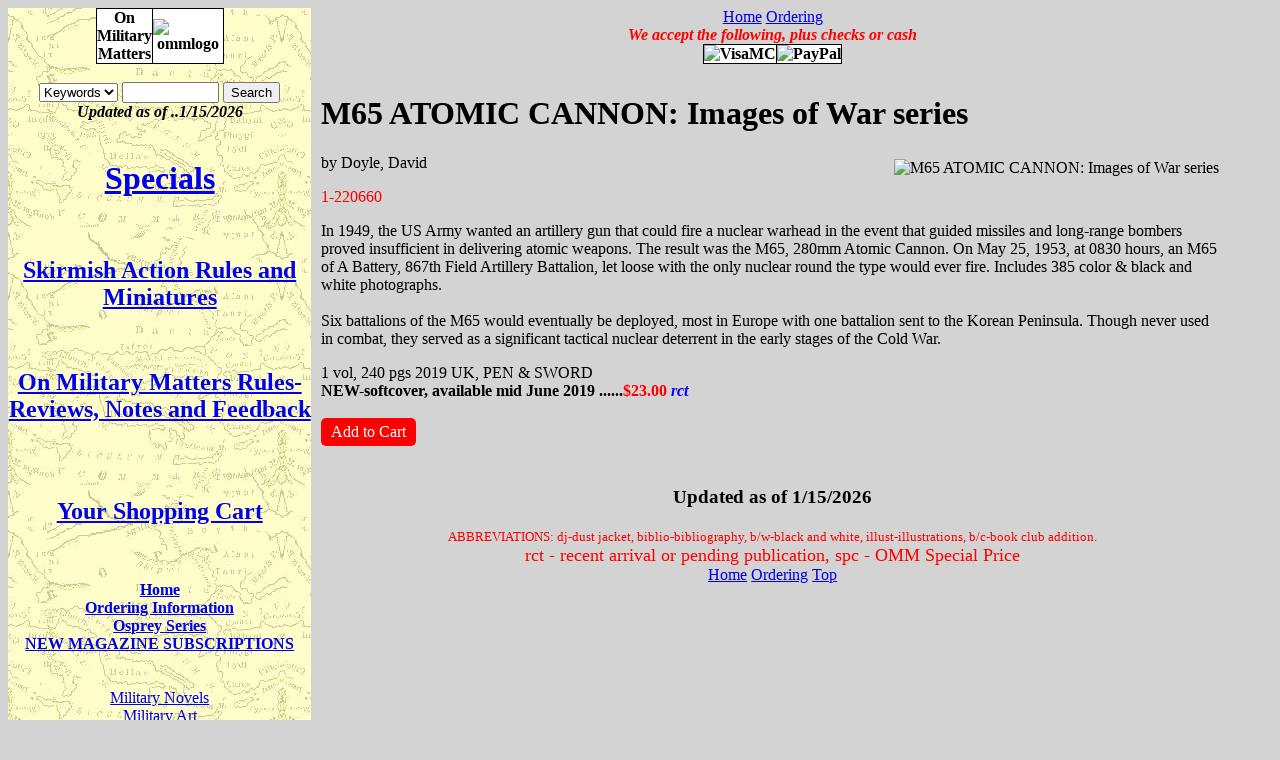

--- FILE ---
content_type: text/html; charset=UTF-8
request_url: https://onmilitarymatters.com/product/1-220660
body_size: 10700
content:

<!DOCTYPE HTML>
<html lang="en">
<HEAD>
<META http-equiv="Content-Type" content="text/html; charset=UTF-8">
<meta name="verify-v1" content="u13XPAjDV1EeJov3oBeHDLDcI96mH66DlSuHN7gCmIM=">
   <META NAME="GENERATOR" CONTENT="Mozilla/4.04 [en] (Win95; I) [Netscape]">
   <META NAME="Author" CONTENT="Robert Sulentic">
   <META NAME="Description" CONTENT="In 1949, the US Army wanted an artillery gun that could fire a nuclear warhead in the event that guided missiles and long-range bombers proved insufficient in delivering atomic weapons. The result was the M65, 280mm Atomic Cannon. On May 25, 1953, at 0830 hours, an M65 of A Battery, 867th Field Artillery Battalion, let loose with the only nuclear round the type would ever fire. Includes 385 color & black and white photographs.<br><br>Six battalions of the M65 would eventually be deployed, most in Europe with one battalion sent to the Korean Peninsula. Though never used in combat, they served as a significant tactical nuclear deterrent in the early stages of the Cold War. ">
   <META NAME="KeyWords" CONTENT="POST WWII,casema,Doyle, David">
<base href="/">
<TITLE>M65 ATOMIC CANNON: Images of War series - On Military Matters</TITLE>
<style>
<!--
@import"dfstyle.css";
-->
</style>
</HEAD>
<BODY class="bgsilver">
<DIV id="wrapper">
<DIV id="searchnav">
	<div class="tc">
	<A id="top"></a>
	<!--Logo at top-->
	<TABLE class="toplogo" style="width:128px;">
		<TR>
		<TD>
			On<BR>Military<BR>Matters
		</TD>
		<TD>
			<IMG src="/images/ommlogo.gif" height="71" width="55" alt="ommlogo">
		</TD>
	</TR>
	</TABLE>
     <BR>
	<form action="dfsearch.php" method="GET" ONSUBMIT="if (this.submitted) return true; else return false;">
	<select name="term">
	<option value="keywords" selected>Keywords</option>
	<option value="author">Author</option>
	<option value="title">Title</option>
	</select>
	<!--<input type="hidden" name="term" value="keywords">-->
	<input type="text" name="data" value="" size="10">
	<input type="submit" value="Search" name="submit" ONCLICK="this.form.submitted = true;
	return true;">
	</form>

	<DIV class="tb it">Updated as of ..1/15/2026</DIV><BR>
	<H1><A href="dfcatalog.php?bookage=spc">Specials</A></H1><BR>
	<H2><A href="dfcatalog.php?num1=9999">Skirmish Action Rules and Miniatures</A></H2><BR>
	<H2><A href="dfcatalog.php?num1=9998">On Military Matters Rules-Reviews, Notes and Feedback </A></H2><BR>
	<BR>
	<h2><a href="dfcart.php?action=show_cart">Your Shopping Cart </a></h2><BR>
	<BR>
	<DIV class="szsml tb">
		<A href="dfindex.php">Home</A><BR>
		<A href="dforderinfo.php">Ordering Information</A><BR>
		<A href="dfosprey.php">Osprey Series</A><BR>
		<a href="dfcatalog.php?period=2300&sub=yes">NEW MAGAZINE SUBSCRIPTIONS</A>
	</DIV>	
	<br><br>
			<a href="dfcatalog.php?period=0100">Military Novels</a><br>
				<a href="dfcatalog.php?period=0400">Military Art</a><br>
				<a href="dfcatalog.php?period=0600">Toy Soldiers</a><br>
				<a href="dfcatalog.php?period=0700">Military Models</a><br>
				<a href="dfcatalog.php?period=0800">Wargaming</a><br>
				<a href="dfcatalog.php?period=0900">Wargaming Rules</a><br>
				<a href="dfcatalog.php?period=1000">Unit Histories</a><br>
				<a href="dfcatalog.php?period=1044">Militaria</a><br>
				<a href="dfcatalog.php?period=1045">Arms &amp; Armor</a><br>
				<a href="dfcatalog.php?period=1050">Uniforms</a><br>
				<a href="dfcatalog.php?period=1100">General Military History</a><br>
				<a href="dfcatalog.php?period=1200">Ancients</a><br>
				<a href="dfcatalog.php?period=1250">Dark Ages</a><br>
				<a href="dfcatalog.php?period=1300">Middle Ages</a><br>
				<a href="dfcatalog.php?period=1400">Renaissance</a><br>
				<a href="dfcatalog.php?period=1500">16th Century</a><br>
				<a href="dfcatalog.php?period=1600">17th Century</a><br>
				<a href="dfcatalog.php?period=1630">Thirty Year's War</a><br>
				<a href="dfcatalog.php?period=1640">English Civil War</a><br>
				<a href="dfcatalog.php?period=1690">Late 17th Century</a><br>
				<a href="dfcatalog.php?period=1700">18th Century</a><br>
				<a href="dfcatalog.php?period=1710">Marlburian</a><br>
				<a href="dfcatalog.php?period=1740">War of the Austrian Succession</a><br>
				<a href="dfcatalog.php?period=1760">Seven Year's War</a><br>
				<a href="dfcatalog.php?period=1770">American War of Independence</a><br>
				<a href="dfcatalog.php?period=1780">French Revolution</a><br>
				<a href="dfcatalog.php?period=1800">19th Century</a><br>
				<a href="dfcatalog.php?period=1810">Napoleonics</a><br>
				<a href="dfcatalog.php?period=1820">War of 1812</a><br>
				<a href="dfcatalog.php?period=1830">US Indian Wars</a><br>
				<a href="dfcatalog.php?period=1840">Mexican American War</a><br>
				<a href="dfcatalog.php?period=1850">Crimean War</a><br>
				<a href="dfcatalog.php?period=1857">Indian Mutiny</a><br>
				<a href="dfcatalog.php?period=1859">Garabaldi Wars</a><br>
				<a href="dfcatalog.php?period=1860">American Civil War</a><br>
				<a href="dfcatalog.php?period=1865">American West</a><br>
				<a href="dfcatalog.php?period=1870">German Wars of Unification</a><br>
				<a href="dfcatalog.php?period=1871">Austro-Prussian Wars</a><br>
				<a href="dfcatalog.php?period=1872">Franco-Prussian Wars</a><br>
				<a href="dfcatalog.php?period=1880">Colonial Wars</a><br>
				<a href="dfcatalog.php?period=1890">Anglo-Boer Wars</a><br>
				<a href="dfcatalog.php?period=1899">Spanish-American War</a><br>
				<a href="dfcatalog.php?period=1900">20th Century</a><br>
				<a href="dfcatalog.php?period=1901">Aviation</a><br>
				<a href="dfcatalog.php?period=1902">Armored Fighting Vehicles/Artillery</a><br>
				<a href="dfcatalog.php?period=1903">Naval:1880-2000</a><br>
				<a href="dfcatalog.php?period=1904">Russo-Japanese War</a><br>
				<a href="dfcatalog.php?period=1905">Mexican Revolution</a><br>
				<a href="dfcatalog.php?period=1912">Balkan Wars</a><br>
				<a href="dfcatalog.php?period=1914">World War One</a><br>
				<a href="dfcatalog.php?period=1920">Russian Revolution</a><br>
				<a href="dfcatalog.php?period=1930">Spanish Civil War</a><br>
				<a href="dfcatalog.php?period=1935">Italian-Ethiopian War</a><br>
				<a href="dfcatalog.php?period=1939">Russo-Finnish War</a><br>
				<a href="dfcatalog.php?period=1940">World War Two</a><br>
				<a href="dfcatalog.php?period=1950">Post WWII</a><br>
				<a href="dfcatalog.php?period=1951">Korean War</a><br>
				<a href="dfcatalog.php?period=1954">French-Algerian War</a><br>
				<a href="dfcatalog.php?period=1960">Arab-Israeli Wars</a><br>
				<a href="dfcatalog.php?period=1970">Vietnam War</a><br>
				<a href="dfcatalog.php?period=1980">Modern War</a><br>
				<a href="dfcatalog.php?period=2250">Boardgames</a><br>
				<a href="dfcatalog.php?period=1075">Weapons</a><br>
				<a href="dfcatalog.php?period=1076">Command</a><br>
				<a href="dfcatalog.php?period=1077">Raids</a><br>
				<a href="dfcatalog.php?period=1078">Duel</a><br>
				<a href="dfcatalog.php?period=1082">Battle Orders</a><br>
				<a href="dfcatalog.php?period=1083">Modelling</a><br>
				<a href="dfcatalog.php?period=1084">Fortress</a><br>
				<a href="dfcatalog.php?period=1085">Essential History</a><br>
				<a href="dfcatalog.php?period=1092">Combat Aircraft</a><br>
				<a href="dfcatalog.php?period=1093">Aircraft of the Aces</a><br>
				<a href="dfcatalog.php?period=1094">Old Vanguard</a><br>
				<a href="dfcatalog.php?period=1095">New Vanguard</a><br>
				<a href="dfcatalog.php?period=1096">Campaign</a><br>
				<a href="dfcatalog.php?period=1097">Elite</a><br>
				<a href="dfcatalog.php?period=1098">Warrior</a><br>
				<a href="dfcatalog.php?period=1099">Men-at-Arms</a><br>
				<a href="dfcatalog.php?period=1761">French &amp; Indian War</a><br>
				<a href="dfcatalog.php?period=2200">Videos</a><br>
				<a href="dfcatalog.php?period=2300">Magazines and Periodicals</a><br>
			<br>
	<A href="#top">Top</A>
	<br>
	<h2><a href="dfcart.php?action=show_cart">Your Shopping Cart </a></h2>
	<BR><br>
	<!--Logo at bottom-->
	<TABLE class="toplogo" style="width:128px;">
		<TR>
		<TD>
			On<BR>Military<BR>Matters
		</TD>
		<TD>
			<IMG src="/images/ommlogo.gif" height="71" width="55" alt="ommlogo">
		</TD>
	</TR>
	</TABLE>
</div><!--End of class tc, end of searchnav-->
	</DIV><!--Searchnav-->
<DIV id="content">
<div class="tc">
	<A href="dfindex.php">Home</A> <A href="dforderinfo.php">Ordering</A><BR>
</div>
<a id="contenttop"></a>
<div class="tc"><!--Header Area-->
     <span class="rd it tb">We accept the following, plus checks or cash</span>
	<table class="toplogo">
		<tr>
		<td><img src="/images/VisaMC.gif" alt="VisaMC"></td>
		<td><img src="/images/PayPal.gif" alt="PayPal"></td>
		</tr>
	</table>


</div><!--End Header Area-->

			<div style="padding:10px;">
      <h1>M65 ATOMIC CANNON: Images of War series</h1>
			<img src="images/220660.jpg" alt="M65 ATOMIC CANNON: Images of War series" style="float: right; margin: 5px;">
      <div>by Doyle, David</div>			<p class="rd">1-220660</p>


			<p>In 1949, the US Army wanted an artillery gun that could fire a nuclear warhead in the event that guided missiles and long-range bombers proved insufficient in delivering atomic weapons. The result was the M65, 280mm Atomic Cannon. On May 25, 1953, at 0830 hours, an M65 of A Battery, 867th Field Artillery Battalion, let loose with the only nuclear round the type would ever fire. Includes 385 color &amp; black and white photographs.<br><br>Six battalions of the M65 would eventually be deployed, most in Europe with one battalion sent to the Korean Peninsula. Though never used in combat, they served as a significant tactical nuclear deterrent in the early stages of the Cold War. </p>
			1 vol, 240 pgs
			2019 UK, PEN & SWORD			<BR>
			<span class="tb">
				NEW-softcover, available mid June 2019 ......<span class="rd">$23.00</span>
							<span class="bl it">rct</span>
			</span>
			<BR>
			<BR>
<!-- line the 5 lines added 10/08/2008 $inside = 9999 or 9998 to get an inside page-->
			
			
			

			<a class="addcart" href="dfcart.php?action=add_item&amp;id=220660&amp;cno=1&amp;qty=1">Add&nbsp;to&nbsp;Cart</a>
      <div style="clear:right;"></div>
      </div>


<div class="tc"">
<h3 style="margin-top: 30px;">Updated as of 1/15/2026</h3>
<span class = "rd szsm">ABBREVIATIONS: dj-dust jacket, biblio-bibliography, b/w-black and white, illust-illustrations, b/c-book club addition.</span>
<br>
<span class = "rd szlg">rct - recent arrival or pending publication, spc - OMM Special Price</span>
</div>
<div class="tc">
<a href="dfindex.php">Home</a>
<a href="dforderinfoselect.php">Ordering</a>
<a href="#top">Top</a>
</div>
</DIV><!--content-->

</DIV><!--Wrapper-->
</BODY>
</HTML>
